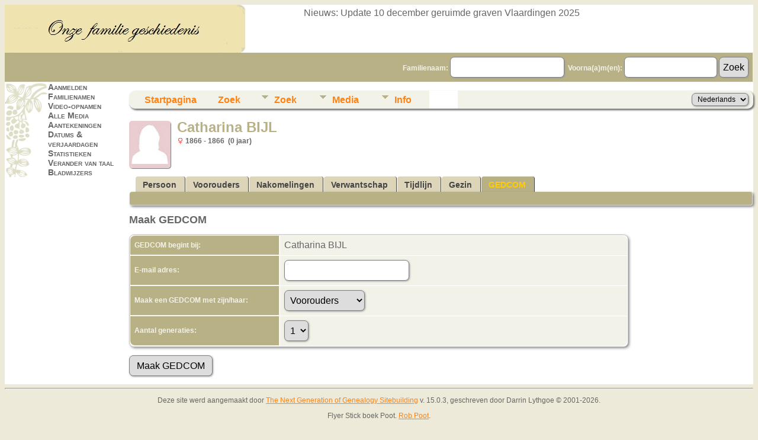

--- FILE ---
content_type: text/html;charset=UTF-8
request_url: https://www.jrpoot.eu/tng/gedform.php?personID=I23132&tree=tree1
body_size: 13542
content:
<!DOCTYPE html PUBLIC \\\\\\\'-//W3C//DTD XHTML 1.0 Transitional//EN\\\\\\\'>

<html lang="nl" xmlns="http://www.w3.org/1999/xhtml">
<head>
<title>Maak GEDCOM: GEDCOM begint bij Catharina BIJL: Poot familie</title>
<meta name="Keywords" content="Poot stamboom, genealogie Poot" />
<meta name="Description" content="Maak GEDCOM: GEDCOM begint bij Catharina BIJL: Poot familie" />
<meta http-equiv="Content-type" content="text/html; charset=UTF-8" />
<meta name="robots" content="noindex,nofollow" />
<meta name="viewport" content="width=device-width, initial-scale=1" />
<link rel="shortcut icon" href="img/public/favicon.ico" />
<link rel="mask-icon" href="img/public/safari-pinned-tab.svg" color="#5bbad5" />
<meta name="msapplication-config" content="img/public/browserconfig.xml" />
<meta name="msapplication-TileColor" content="#ffffff" />
<meta name="msapplication-TileImage" content="img/public/ms-icon-144x144.png" />
<meta name="theme-color" content="#ffffff" />
<link href="css/genstyle.css?v=15.0.3" rel="stylesheet" type="text/css" />
<link href="templates/template7/css/tngtabs2.css" rel="stylesheet" type="text/css" />
<link href="templates/template7/css/templatestyle.css?v=15.0.3" rel="stylesheet" type="text/css" />
<script src="https://code.jquery.com/jquery-3.4.1.min.js" type="text/javascript" integrity="sha384-vk5WoKIaW/vJyUAd9n/wmopsmNhiy+L2Z+SBxGYnUkunIxVxAv/UtMOhba/xskxh" crossorigin="anonymous"></script>
<script src="https://code.jquery.com/ui/1.12.1/jquery-ui.min.js" type="text/javascript" integrity="sha256-VazP97ZCwtekAsvgPBSUwPFKdrwD3unUfSGVYrahUqU=" crossorigin="anonymous"></script>
<script type="text/javascript" src="js/net.js"></script>
<script type="text/javascript">
function validateForm() {
	if( document.gedform.email.value == "" ) {
		alert('Vul aub een bestaand e-mail adres in.');
		return false;
	}
	else return true;
}
</script>
<link href="templates/template7/css/mytngstyle.css?v=15.0.3" rel="stylesheet" type="text/css" />
<script type="text/javascript" src="js/tngmenuhover2.js"></script>
<script type="text/javascript">
// <![CDATA[
var tnglitbox;
var share = 0;
var closeimg = "img/tng_close.gif";
var smallimage_url = 'ajx_smallimage.php?';
var cmstngpath='';
var loadingmsg = 'Bezig...';
var expand_msg = "Uitvouwen";
var collapse_msg = "Samenvouwen";
//]]>
</script>
<link rel="alternate" type="application/rss+xml" title="RSS" href="tngrss.php" />
<!-- The Next Generation of Genealogy Sitebuilding, v.15.0.3 (31 July 2025), Written by Darrin Lythgoe, 2001-2026 -->
</head>
<body>

<div>
		<table width="100%" border="0" cellspacing="0" cellpadding="0" class="headertitle">
			<tr class="row">
				<td>
					<table width="100%" border="0" cellspacing="0" cellpadding="0">
						<tr>
 							<td class="logo">
								<img src="templates/template7/img/logo.jpg" alt="" />
							</td>
							<td class="news"><span class="emphasis">Nieuws:</span>


		Update 10 december geruimde graven Vlaardingen 2025

							</td>
						</tr>
					</table>
			<form action="search.php" method="get" style="margin:0px">
					<table width="100%" border="0" cellspacing="0" cellpadding="0">			<tr class="strip">
						<td class="fieldnameback"><span class="fieldname">&nbsp;&nbsp;&nbsp;Familienaam: <input type="text" name="mylastname" size="18" />&nbsp; Voorna(a)m(en): <input type="text" name="myfirstname" size="14" />
				<input type="hidden" name="mybool" value="AND" /><input type="hidden" name="offset" value="0" /><input type="submit" name="search" value="Zoek" />
				
					
					</span>
				</td>
			</tr>
		</table>
			</form>
				</td>
			</tr>
			</table>
		
		<table border="0" cellspacing="0" cellpadding="0" class="page" width="100%">
			<tr>
				<td class="section">
					
				<table width="193" border="0" cellspacing="0" cellpadding="0">
					<tr>
						<td class="tableheader"></td>
						<td class="fieldname">
						<a href="login.php" class="lightlink">Aanmelden</a><br />
<a href="surnames.php" class="lightlink">Familienamen</a><br />
<a href="browsemedia.php?mediatypeID=videos" class="lightlink">Video-opnamen</a><br />
<a href="browsemedia.php" class="lightlink">Alle Media</a><br />
<a href="browsenotes.php" class="lightlink">Aantekeningen</a><br />
<a href="anniversaries.php" class="lightlink">Datums & verjaardagen</a><br />
<a href="statistics.php" class="lightlink">Statistieken</a><br />
<a href="changelanguage.php" class="lightlink">Verander van taal</a><br />
<a href="bookmarks.php" class="lightlink">Bladwijzers</a><br />
</td>
							</tr>
						
					</table>
				</td>
				<td valign="top">
					<table border="0" cellspacing="0" cellpadding="0" width="100%">
						<tr>
							<td colspan="2"><div class="normal"><br />
<!-- end of topmenu.php for template 7 --><div class="menucontainer">
<div class="innercontainer">
<div style="display:inline-flex"><div class="icons">
<a href="index.php"    title="Startpagina" class="tngsmallicon" id="home-smicon">Startpagina</a>
<a href="searchform.php" onclick="return openSearch();"   title="Zoek" class="tngsmallicon" id="search-smicon">Zoek</a>

</div>
<ul class="tngdd" id="tngdd">
<li><a href="#" class="menulink">Zoek</a>
<ul>
<li><a href="surnames.php"><div class="menu-label" style="padding-left:3px;">Familienamen</div></a></li>
<li><a href="firstnames.php"><div class="menu-label" style="padding-left:3px;">Voornamen</div></a></li>
<li><a href="searchform.php"><div class="menu-label" style="padding-left:3px;">Zoeken Personen</div></a></li>
<li><a href="famsearchform.php"><div class="menu-label" style="padding-left:3px;">Zoek Families</div></a></li>
<li><a href="searchsite.php"><div class="menu-label" style="padding-left:3px;">Doorzoek site</div></a></li>
<li><a href="whatsnew.php"><div class="menu-label" style="padding-left:3px;">Wat is er nieuw</div></a></li>
<li><a href="mostwanted.php"><div class="menu-label" style="padding-left:3px;">Gezocht</div></a></li>
<li><a href="reports.php"><div class="menu-label" style="padding-left:3px;">Rapporten</div></a></li>
<li><a href="anniversaries.php"><div class="menu-label" style="padding-left:3px;">Datums</div></a></li>
<li><a href="calendar.php?m=01"><div class="menu-label" style="padding-left:3px;">Kalender</div></a></li>
<li><a href="cemeteries.php"><div class="menu-label" style="padding-left:3px;">Begraafplaatsen</div></a></li>
</ul>
</li>
<li><a href="#" class="menulink">Media</a>
<ul>
<li><a href="browsemedia.php?mediatypeID=photos"><div class="menu-label" style="padding-left:3px;">Foto's</div></a></li>
<li><a href="browsemedia.php?mediatypeID=documents"><div class="menu-label" style="padding-left:3px;">Documenten</div></a></li>
<li><a href="browsemedia.php?mediatypeID=headstones"><div class="menu-label" style="padding-left:3px;">Grafstenen</div></a></li>
<li><a href="browsemedia.php?mediatypeID=histories"><div class="menu-label" style="padding-left:3px;">(Levens)Verhalen</div></a></li>
<li><a href="browsemedia.php?mediatypeID=recordings"><div class="menu-label" style="padding-left:3px;">Geluidsopnamen</div></a></li>
<li><a href="browsemedia.php?mediatypeID=videos"><div class="menu-label" style="padding-left:3px;">Video-opnamen</div></a></li>
<li><a href="browsemedia.php"><div class="menu-label" style="padding-left:3px;">Alle Media</div></a></li>
</ul>
</li>
<li><a href="#" class="menulink">Info</a>
<ul>
<li><a href="statistics.php"><div class="menu-label" style="padding-left:3px;">Statistieken</div></a></li>
<li><a href="places.php"><div class="menu-label" style="padding-left:3px;">Plaatsen</div></a></li>
<li><a href="browsetrees.php"><div class="menu-label" style="padding-left:3px;">Stambomen</div></a></li>
<li><a href="browsebranches.php"><div class="menu-label" style="padding-left:3px;">Takken</div></a></li>
<li><a href="browsenotes.php"><div class="menu-label" style="padding-left:3px;">Aantekeningen</div></a></li>
<li><a href="browsesources.php"><div class="menu-label" style="padding-left:3px;">Bronnen</div></a></li>
<li><a href="browserepos.php"><div class="menu-label" style="padding-left:3px;">Vindplaatsen</div></a></li>
<li><a href="bookmarks.php"><div class="menu-label" style="padding-left:3px;">Bladwijzers</div></a></li>
<li><a href="suggest.php?page=Maak+GEDCOM%3A+GEDCOM+begint+bij+Catharina+BIJL"><div class="menu-label" style="padding-left:3px;">Contact</div></a></li>
</ul>
</li>
</ul>
</div><div class="icons-rt in-bar">
<form action="savelanguage2.php" method="get" name="tngmenu1">
<select name="newlanguage1" id="newlanguage1" style="font-size:9pt" onchange="document.tngmenu1.submit();"><option value="3">Englisch</option>
<option value="5">German</option>
<option value="4" selected="selected">Nederlands</option>
</select>
<input type="hidden" name="instance" value="1" /></form>

</div>
</div>
</div>
<div id="searchdrop" class="slidedown" style="display:none;"><a href="#" onclick="jQuery('#searchdrop').slideUp(200);return false;" style="float:right"><img src="img/tng_close.gif" alt=""/></a><span class="subhead"><strong>Zoek</strong> &#8226; <a href="searchform.php">Geavanceerd zoeken</a> &#8226; <a href="famsearchform.php">Zoek Families</a> &#8226; <a href="searchsite.php">Doorzoek site</a></span><br/><br/><form action="search.php" method="get">

<label for="searchfirst">Voornaam: </label><input type="text" name="myfirstname" id="searchfirst"/> &nbsp;
<label for="searchlast">Familienaam: </label><input type="text" name="mylastname" id="searchlast"/> &nbsp;
<label for="searchid">ID: </label><input type="text" class="veryshortfield" name="mypersonid" id="searchid"/> &nbsp;
<input type="hidden" name="idqualify" value="equals"/>
<input type="submit" class="btn" value="Zoek"/></form></div><script type="text/javascript">var tngdd=new tngdd.dd("tngdd");tngdd.init("tngdd","menuhover");</script>

<div class="defphoto"><img src="img/female.jpg" border="1" alt="Catharina BIJL" width="70" height="80" class="smallimg" style="float:left;"/></div>
<h1 class="header fn" id="nameheader" style="margin-bottom:5px">Catharina BIJL</h1><div class="normal"><img src="img/tng_female.gif" width="11" height="11" alt="Vrouwelijk" style="vertical-align: -1px; border: 0px;"/> 1866 - 1866 &nbsp;(0  jaar)</div><br clear="all" />
<br />
<div id="tngmenu">
<ul id="tngnav">
<li><a id="a0" href="getperson.php?personID=I23132&amp;tree=tree1" style="padding-left:12px"><span id="ind-smicon"></span>Persoon</a></li>
<li><a id="a1" href="pedigree.php?personID=I23132&amp;tree=tree1" style="padding-left:12px"><span id="ped-smicon"></span>Voorouders</a></li>
<li><a id="a2" href="descend.php?personID=I23132&amp;tree=tree1" style="padding-left:12px"><span id="desc-smicon"></span>Nakomelingen</a></li>
<li><a id="a3" href="relateform.php?primaryID=I23132&amp;tree=tree1" style="padding-left:12px"><span id="rel-smicon"></span>Verwantschap</a></li>
<li><a id="a4" href="timeline.php?primaryID=I23132&amp;tree=tree1" style="padding-left:12px"><span id="time-smicon"></span>Tijdlijn</a></li>
<li><a id="a5" href="familychart.php?personID=I23132&amp;tree=tree1" style="padding-left:12px"><span id="fam-smicon"></span>Gezin</a></li>
<li><a id="a6" href="gedform.php?personID=I23132&amp;tree=tree1" class="here" style="padding-left:12px"><span id="ged-smicon"></span>GEDCOM</a></li>
</ul>
</div>
<div id="pub-innermenu" class="fieldnameback fieldname smaller rounded4">
&nbsp; 
</div><br/>
<span class="subhead"><b>Maak GEDCOM</b></span><br /><br />
<form action="gedcom.php" method="GET" onsubmit="return validateForm();" name="gedform">
<input type="hidden" name="personID" value="I23132">
<input type="hidden" name="tree" value="tree1">
<table border="0" cellspacing="1" cellpadding="4" class="tfixed whiteback label" style="width:80%">
<tr><td class="fieldnameback" width="30%"><span class="fieldname">GEDCOM begint bij:&nbsp; </td>
	<td class="databack" width="70%">Catharina BIJL</td></tr>
<tr>
	<td class="fieldnameback"><span class="fieldname">E-mail adres:&nbsp; </span></td>
	<td class="databack"><input type="text" name="email" size="20"></td>
</tr>
<tr><td class="fieldnameback"><span class="fieldname">Maak een GEDCOM met zijn/haar:&nbsp; </span></td><td class="databack">
	<select name="type" class="bigselect">
		<option value="Voorouders" selected>Voorouders</option>
		<option value="Nakomelingen">Nakomelingen</option>
	</select>
</td></tr>
<tr><td class="fieldnameback"><span class="fieldname">Aantal generaties:&nbsp; </span></td><td class="databack">
<select name="maxgcgen" class="bigselect">
	<option value="0">0</option>
<option value="1" selected="selected">1</option>
<option value="2">2</option>
<option value="3">3</option>
<option value="4">4</option>
<option value="5">5</option>
<option value="6">6</option>
<option value="7">7</option>
<option value="8">8</option>
</select>
</td></tr>
</table>
<br/>
<input type="submit" class="btn" value="Maak GEDCOM">
</form>
<br />
						</div> <!-- end of normal div -->
					</td>
				</tr>
			</table>
		</td>
	</tr>
</table>

<hr />
<div class="footer">
<p class="smaller center">Deze site werd aangemaakt door <a href="https://tngsitebuilding.com" class="footer" target="_blank" title="Learn more about TNG">The Next Generation of Genealogy Sitebuilding</a> v. 15.0.3,  geschreven door Darrin Lythgoe  &copy; 2001-2026.</p>
<p class="smaller center">Flyer Stick boek Poot. <a href="suggest.php?" class="footer" title="Contact">Rob Poot</a>.</p>
<br />
</div> <!-- end of footer div -->
</div> <!-- end of center div -->
<!-- end of footer.php for template 7 --><script type="text/javascript" src="js/litbox.js"></script>
</body>
</html>
